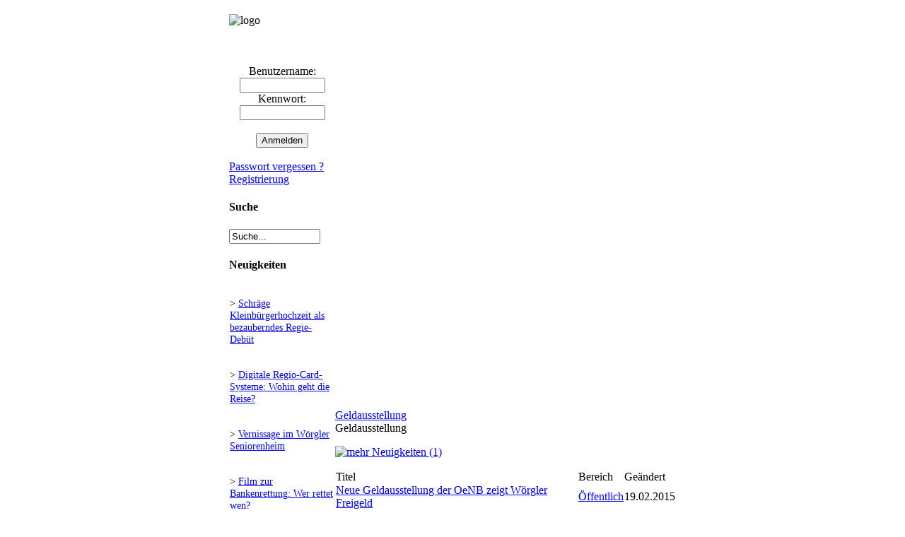

--- FILE ---
content_type: text/html; charset=UTF-8
request_url: http://vero-online.info/tag.php?m=view&id=10146
body_size: 3548
content:

<!DOCTYPE html PUBLIC "-//W3C//DTD XHTML 1.0 Transitional//EN" "http://www.w3.org/TR/xhtml1/DTD/xhtml1-transitional.dtd">
<html>
<head>
<meta http-equiv="content-type" content="text/html; charset=UTF-8" />
<meta name="robots" content="index,follow" />
<meta name="description" content="vero-online.info - Aktuelles zu Kultur und Gesellschaft rund um Wörgl und Umgebung (VERO Online)" />
<meta name="keywords" content="Wörgl, Umwelt, Komplementärwährung, Freigeld, Mülldeponie, Müllverbrennung, Regionalentwicklung, Rettungsdienst, Notarzt, Kultur, Nachricht, Nachrichten, Meldung, Meldungen, Aktuelles, Bericht, Berichte, Unterland, Oberland, Innsbruck, Stadtrat, Gemeinderat, Politik, Sport, Freizeit, Vero, Online, Integration, Jugend, Beirat, Lokale Agenda, Agenda21" />
<meta name="generator" content="Deutsche Daten Copyright DeutscheDaten https://www.deutschedaten.de" />
<meta name="titel" content="vero-online.info" />
<meta http-equiv="expires" content="Fri, Apr 01 1974 00:00:00 GMT" />
<meta http-equiv="pragma" content="no-cache" />
<meta http-equiv="language" content="de" />
<meta http-equiv="cache-control" content="no-cache" />
<meta http-equiv="last-modified" content="Mon, 02 Feb 2026 11:17:04 GMT" />
<link rel="shortcut icon" href="favicon.ico" />

<script src="./pub_libs21/dd_js/dd_portal.js" type="text/javascript"></script>
<script type="text/javascript">
<!--
function ask_delete(){
			var deleteconfirm = confirm('Sind Sie sicher, dass sie dieses Objekt komplett entfernen wollen?');
			if(deleteconfirm == false){return(false);}
			return(true);
	}
	
window.name='main';

var portal_url = 'http://vero-online.info';
var public_libs = './pub_libs21/';


var more = 'mehr';
var less = 'weniger';
var news_plusicon = 'skins/vero/img/system/plus.gif';
var news_minusicon = 'skins/vero/img/system/minus.gif';

//-->
</script>
<script type="text/javascript"><!--
var L_next = 'weiter';
 var L_back = 'zur&uuml;ck';
var admin_singlebar = true;
var cmThemeOfficeBase = 'skins/vero/img/ThemeOffice/';

--></script>
<script type="text/javascript"><!--
													var Reiter1 =
													[
														['','START','index.php','_self',null,		[null,'Startseite','index.php','_self',''],
							[null,'Impressum','page.php?id=19','_self',''],
							[null,'Hilfe','/page.php?id=84','_self',''],
						]
		];
		 //--></script><script type="text/javascript"><!--
													var Reiter2 =
													[
														['','INHALTE','plug.php?e=infozentrale','_self',null,		[null,'Aktuelle Infos','plug.php?e=infozentrale','_self',''],
							[null,'Nachrichten Übersicht','news.php?m=headlines','_self',''],
							[null,'Nachrichten Archiv','plug.php?p=archives','_self',''],
							[null,'Schlagwörter','tag.php','_self',''],
							[null,'Veranstaltungen','events.php?c=public','_self',''],
						]
		];
		 //--></script>
<title>vero-online.info -  Geldausstellung</title>
<!-- prototype -->
<script src="./pub_libs21/scriptaculous/lib/prototype.js" type="text/javascript"></script>
<!-- tabform_css -->
<link rel='stylesheet' href='./pub_libs21/dd_css/tabform1.css' />
<!-- tabform_js -->
<script type='text/javascript' src='./pub_libs21/dd_js/tabform.js'></script>
<!-- navigation -->
<script src="/skins/vero/JSCookMenu.js" type="text/javascript"></script>
<script src="/skins/vero/img/ThemeOffice/theme.js" type="text/javascript"></script>
<!-- navigation_css -->
<link rel="stylesheet" href="/skins/vero/img/ThemeOffice/theme.css" type="text/css" />
<!-- skin_css -->
<link href="/skins/vero/vero.css" type="text/css" rel="stylesheet" />

</head>

<body>
<table style="width:100%;" cellspacing="0" border="0" cellpadding="0">
<tr>
<td width="25%"></td>

<td>

	<div id="headergrafic">
	
			<div id="seiten_logo">
				<div style="margin-top:12px; ">
					<img src="skins/vero/vero/vero-online_info.jpg" alt="logo" align="left">
				</div>

			</div>

			<div id="bild1" class="bilder">
				&nbsp;
			</div>

			<div id="bild2" class="bilder">
				&nbsp;
			</div>
	
			<div id="bild3" class="bilder">
				&nbsp;
			</div>

			<div id="bild4" class="bilder">
				&nbsp;
			</div>
	
	</div>
</td>
<td width="25%"></td>
</tr>

<tr>
<td></td>
<td>

	<div id="user">

		
			<div id="reiterblock">
		<div id="reiterstart"></div><div id="reiter"><div id=myMenu1></div></div><div class="reiterbreak"></div><div id="reiter"><div id=myMenu2></div></div><div id="reiterende"></div><script language="JavaScript"><!--
				cmDraw ('myMenu1', Reiter1, 'hbr', cmThemeOffice, 'ThemeOffice');
			--></script><script language="JavaScript"><!--
				cmDraw ('myMenu2', Reiter2, 'hbr', cmThemeOffice, 'ThemeOffice');
			--></script>
			</div>

	</div>
</td>
<td></td>
</tr>

<tr>
<td></td>
<td>
<div id="container">

	<table width="100%" cellspacing="0" border="0" cellpadding="0">
	<tr>
	<td style="width:180px;">
	<div id="nav">
		<div style="margin:0px;" align="center">
									<form id="login_header" method="post" action="auth.php?m=login&amp;a=check&amp;redirect=" align="center" style="margin:0px;">Benutzername:
									<br><input class="input" type="text" name="rusername" size="13" maxlength="32" /><br />Kennwort:
									<br><input class="input" type="password" name="rpassword" size="13" maxlength="32" /><br /><br/><input class="input" type="submit" value="Anmelden"/><div><input type="hidden" id="x" name="x" value="GUEST" /></div></form></div>
		
		<br /><a href="plug.php?p=passrecover">Passwort vergessen ?</a>
		<br /><a href="auth.php?m=register">Registrierung</a>
<div class="miniblock4" style="margin:10px 0 15px 0;">
			<h4>Suche</h4>
			<form style="margin: 0px;" id="minisearch_form" action="plug.php?p=search&amp;a=search" target="_blank" method="post"><input type="text" class="input" id="minisearch" name="sq" value="Suche..." size="14" maxlength="32" onblur="if (this.value=='') this.value=this.defaultValue;" onfocus="if(this.value==this.defaultValue) this.value='';"  /><input type="hidden" name="searchin_frm" value="1" /><input type="hidden" name="frm_sub[]" value="9999" /><input type="hidden" name="searchin_use" value="1" /><input type="hidden" name="use_sub" value="0" /><input type="hidden" name="searchin_pag" value="1" /><input type="hidden" name="pag_sub[]" value="all" /><input type="hidden" name="searchin_new" value="1" /><input type="hidden" name="new_sub[]" value="all" /><input type="hidden" name="searchin_lnk" value="1" /><input type="hidden" name="lnk_sub[]" value="all" /><input type="hidden" name="searchin_evn" value="1" /><input type="hidden" name="evn_sub[]" value="all" /><input type="hidden" name="searchin_tag" value="1" /><input type="hidden" name="searchin_blg" value="1" /><input type="hidden" name="searchin_file" value="1" /><div><input type="hidden" id="x" name="x" value="GUEST" /></div></form>
		</div>
		

<div class="miniblock5">
	<h4>Neuigkeiten</h4>
	<div style="padding: 2px 1px;"><p style="font-size: 90%;">> <a href="news.php?m=single&amp;id=5881">Schräge Kleinbürgerhochzeit als bezauberndes Regie-Debüt</a></p></div>
	
		<div style="padding: 2px 1px;"><p style="font-size: 90%;">> <a href="news.php?m=single&amp;id=5879">Digitale Regio-Card-Systeme: Wohin geht die Reise?</a></p></div>
	
		<div style="padding: 2px 1px;"><p style="font-size: 90%;">> <a href="news.php?m=single&amp;id=5878">Vernissage im Wörgler Seniorenheim</a></p></div>
	
		<div style="padding: 2px 1px;"><p style="font-size: 90%;">> <a href="news.php?m=single&amp;id=5874">Film zur Bankenrettung: Wer rettet wen?</a></p></div>
	
		<div style="padding: 2px 1px;"><p style="font-size: 90%;">> <a href="news.php?m=single&amp;id=5877">Herbstlicher Poetry Slam in der Kulturzone Wörgl </a></p></div>
	
		<div style="padding: 2px 1px;"><p style="font-size: 90%;">> <a href="news.php?m=single&amp;id=5876">Land Tirol lehnt Badl-Nutzungskonzept ab</a></p></div>
	
		<div style="padding: 2px 1px;"><p style="font-size: 90%;">> <a href="news.php?m=single&amp;id=5875">Stadtpark Fischerfeld mit Familien-Picknick eröffnet</a></p></div>
	
		<div style="padding: 2px 1px;"><p style="font-size: 90%;">> <a href="news.php?m=single&amp;id=5873">Neue Gedenktafel für Opfer des Widerstandes</a></p></div>
	
		<div style="padding: 2px 1px;"><p style="font-size: 90%;">> <a href="news.php?m=single&amp;id=5870">Casting für die Kinderoper &quot;Max & Moritz&quot;</a></p></div>
	
		<div style="padding: 2px 1px;"><p style="font-size: 90%;">> <a href="news.php?m=single&amp;id=5867">Klettermarathon für einen wohltätigen Zweck</a></p></div>
</div>
<div class="boxbottom">&nbsp;</div>


		

	</div>
	</td>

	<td style="width:820px; background-color:#FFFFFF;">

	<div id="main">






<div id="title">
	<a href="tag.php?m=view&amp;id=10146"> Geldausstellung</a>
</div>

<div id="subtitle">
	 Geldausstellung
</div>

<div class="disp">

<p><a href="javascript:showMore('new_news');"><img src="/skins/vero/img/system/news-information.gif" border="0" align="top" alt="mehr" /> Neuigkeiten (1)</a></p>
	
	<div id="new_news" caption="Neuigkeiten (1)">
	<table class="cells" border="0" cellpadding="0" cellspacing="1">
		<tr>
			<td class="coltop">Titel</td>
			
			<td class="coltop">Bereich</td>
			
			<td class="coltop">Ge&auml;ndert</td>
		</tr>
		
		<tr>
				<td><a href="news.php?m=single&amp;id=5480">Neue Geldausstellung der OeNB zeigt Wörgler Freigeld</a></td><td><a href="raum.php?c=public">Öffentlich</a></td><td>19.02.2015</td>
		</tr>
	
	</table>
	</div>

</div>





	</div>
	</td>
	</tr>
	
	<tr>
	<td class="Navitable_bottom"><div style="float:right;"></div>&nbsp;</td>
	<td class="Container_bottom">&nbsp;</td>
	</tr>
	</table>

</div>
</td>
<td></td>
<!-- **** Footer-Leiste **** -->
<tr>
<td></td>
<td>


		
<div id="footer">

	Nicht angemeldet.
	<br />
	<br />
	<br />
	
<script type="text/javascript"><!--
function sendKeKs(check, box)
	{
	var cb = {success: function(response){ if(response.responseText!='OK') this.checked = !this.checked; }, failure: function(){this.checked = !this.checked;}, scope: box};
	YAHOO.util.Connect.asyncRequest('POST','ajax.php?short_common=1&folder=plugin_keks&m=setkeks', cb, 'check='+check);
	}
formToTabWindow('tabbed_tags' ,{arrows: 'no'});

--></script>
	
</div>


</td>
<td></td>
</tr>
</table>




</body>
</html>

